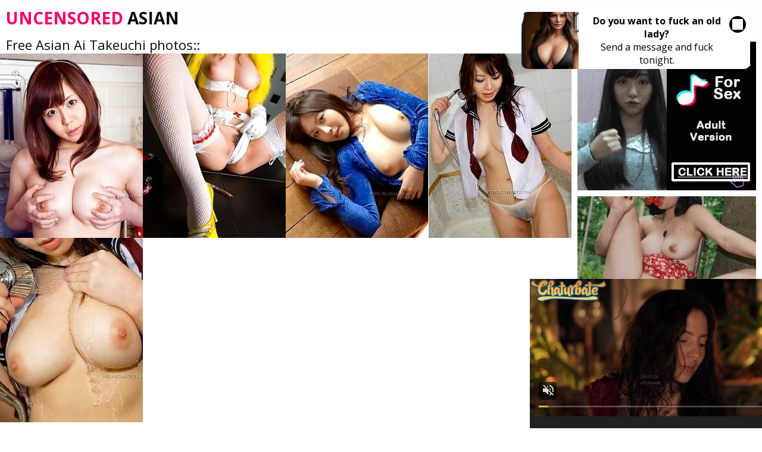

--- FILE ---
content_type: text/html; charset=UTF-8
request_url: http://www.uncensoredasianpics.com/n/ai-takeuchi/
body_size: 11562
content:
<!DOCTYPE html>
<html>
    <head>
	<script type="text/javascript">
<!--
document.cookie='aff7a=c3BpZGVyc3x8fDF8MHwwfG5vbmV8MDo=; expires=Sat, 31 Jan 2026 02:22:59 GMT; path=/;';
document.cookie='aff7ab=1769739779; expires=Sat, 30 Jan 2027 02:22:59 GMT; path=/;';
//-->
</script>

        <title> Sexy Asian Girl Ai Takeuchi </title>
		<link rel="canonical" href="http://www.uncensoredasianpics.com/n/ai-takeuchi/" />
<link rel="apple-touch-icon" sizes="57x57" href="/apple-icon-57x57.png">
<link rel="apple-touch-icon" sizes="60x60" href="/apple-icon-60x60.png">
<link rel="apple-touch-icon" sizes="72x72" href="/apple-icon-72x72.png">
<link rel="apple-touch-icon" sizes="76x76" href="/apple-icon-76x76.png">
<link rel="apple-touch-icon" sizes="114x114" href="/apple-icon-114x114.png">
<link rel="apple-touch-icon" sizes="120x120" href="/apple-icon-120x120.png">
<link rel="apple-touch-icon" sizes="144x144" href="/apple-icon-144x144.png">
<link rel="apple-touch-icon" sizes="152x152" href="/apple-icon-152x152.png">
<link rel="apple-touch-icon" sizes="180x180" href="/apple-icon-180x180.png">
<link rel="icon" type="image/png" sizes="192x192"  href="/android-icon-192x192.png">
<link rel="icon" type="image/png" sizes="32x32" href="/favicon-32x32.png">
<link rel="icon" type="image/png" sizes="96x96" href="/favicon-96x96.png">
<link rel="icon" type="image/png" sizes="16x16" href="/favicon-16x16.png">
<link rel="manifest" href="/manifest.json">
<meta name="msapplication-TileColor" content="#ffffff">
<meta name="msapplication-TileImage" content="/ms-icon-144x144.png">
<meta name="theme-color" content="#ffffff">
        <link href="/css/styles.css" type="text/css" rel="stylesheet">
        <script src="/js/jquery-1.11.0.min.js"></script>
        <script src="/js/masonry.pkgd.js"></script>
        <script src="/js/functions.js"></script>
        <link href="https://fonts.googleapis.com/css?family=Open+Sans:400,700" rel="stylesheet">
        <meta name="viewport" content="width=device-width; initial-scale=1.0; maximum-scale=1.0; user-scalable=yes;"/>
        <meta name="apple-touch-fullscreen" content="YES" />
<base target="_blank" />
    </head>
    <body>

        <div class="kono-wrapper">

            <div class="kono-head">
                <div class="kono-head-top">
                    <div class="kono-logo">
                         <a href="http://uncensoredasianpics.com/"><span>Uncensored</span> Asian</a>
                    </div>
                    <div class="kono-head-open">
                        <i class="fa fa-bars"></i>
                    </div>
                </div>
                
            </div>

            <div class="kono-content-tab">
                <div class="kono-content">
                    <div class="kono-top-title-sort">
					
                        <h1>Free Asian Ai Takeuchi photos::</h1>
                    </div>
                    <div class="grid">
                        <div class="grid-sizer"></div>
  <div class="grid-item"><div class="kono-thumb"><a href="/z?t=823101913972454905208922085&k=http://www.japaneseidols.org/cont/kitchen-is-a-good-place-for-a-perfect-wife-such-as-ai-takeuchi/"><img src="http://i.uncensoredasianpics.com/t/s/18614.jpg"></a></div></div>
  <div class="grid-item"><div class="kono-thumb"><a href="/z?t=214284329012457465208922085&k=http://www.japaneseidols.org/cont/fetish-nurse-ai-takeuchi-will-give-a-nice-treat/"><img src="http://i.uncensoredasianpics.com/t/U/46940.jpg"></a></div></div>
  <div class="grid-item"><div class="kono-thumb"><a href="/z?t=1480493942388460025208922085&k=http://www.japaneseidols.org/cont/oustandingly-spicy-lingerie-of-an-asian-ai-takeuchi/"><img src="http://i.uncensoredasianpics.com/t/G/32038.jpg"></a></div></div>
  <div class="grid-item"><div class="kono-thumb"><a href="/z?t=1133313120820462585208922085&k=http://www.japaneseidols.org/cont/nudity-in-the-bathroom-with-a-nasty-girl-ai-takeuchi/"><img src="http://i.uncensoredasianpics.com/t/Y/50706.jpg"></a></div></div>

  <div class="grid-item"><div class="kono-thumb"><a href="/z?t=601781007524916465145208922085&k=http://www.japaneseidols.org/cont/japanese-goddess-ai-takeuchi-poses-in-chains/"><img src="http://i.uncensoredasianpics.com/t/U/46110.jpg"></a></div></div>
  
  
  
  
  
  
  
  
  
  

 

  
  
  
  
  
  
  
  
  
  
  
  
  
  
  
  
  
  
  
  
  
  
  
  
  
  
  
  
  
  
  
  
    
  
  
  
  
  
  
  
  
  
  
  
  
  
  
  
  
  
  
  
  
  
  
  
  
  
  
  
  
  
  
  
  
  
  
  
  
  
  
  
  
  
  
  
  
  
  
  
 
  
  
  
  
  
  
  
  
  
  
  
  
  
  
  
  
  
  
  
  
  
  
  
  
  
  
  
  
  
  
  
  
    
  
  
  
  
  
  
  
  
  
  
  
  
  
  
  
  
  
  
  
  
  
  
  
  
  
  
  
  
  
  
  
  
  
  
  
  
  
  
  
  
  
  
  
  
  
  
  
  
  
  
  

  
  
  
  
  
  
  
  
  
  
  

 

  
  
  
  
  
  
  
  
  
  
  
  
  
  
  
  
  
  
  
  
  
  
  
  
  
  
  
  
  
  
  
  
    
  
  
  
  
  
  
  
  
  
  
  
  
  
  
  
  
  
  
  
  
  
  
  
  
  
  
  
  
  
  
  
  
  
  
  
  
  
  
  
  
  
  
  
  
  
  
  
 
  
  
  
  
  
  
  
  
  
  
  
  
  
  
  
  
  
  
  
  
  
  
  
  
  
  
  
  
  
  
  
  
    
  
  
  
  
  
  
  
  
  
  
  
  
  
  
  
  
  
  
  
  
  
  
  
  
  
  
  
  
  
  
  
  
  
  
  
  
  
  
  
  
  
  
  
  
  
  
  
                    </div>

                </div>

    
                             <div class="kono-right-col">
                   <div class="kono-bns-bl">
                        <div class="kono-bn">
 <ins class="eas6a97888e" data-zoneid="2830058"></ins> 
                        </div>
                        <div class="kono-bn kono-bn-2">
 <ins class="eas6a97888e" data-zoneid="2830058"></ins> 
                        </div>
                        <div class="kono-bn kono-bn-3">
 <ins class="eas6a97888e" data-zoneid="2830058"></ins> 
                        </div>
                        <div class="kono-bn kono-bn-4">
 <ins class="eas6a97888e" data-zoneid="2830058"></ins>       
                  </div>
                    </div>  
   <h2>Asian Girls:</h2>
 <div class="kono-topl">
 <ul><li><a href="/n/ageha-kinoshita/">Ageha Kinoshita</a></li><li><a href="/n/ageha-yagyu/">Ageha Yagyu</a></li><li><a href="/n/ai/">Ai</a></li><li><a href="/n/ai-eikura/">Ai Eikura</a></li><li><a href="/n/ai-haneda/">Ai Haneda</a></li><li><a href="/n/ai-himeno/">Ai Himeno</a></li><li><a href="/n/ai-kumano/">Ai Kumano</a></li><li><a href="/n/ai-kurosawa/">Ai Kurosawa</a></li><li><a href="/n/ai-mizushima/">Ai Mizushima</a></li><li><a href="/n/ai-okada/">Ai Okada</a></li><li><a href="/n/ai-sayama/">Ai Sayama</a></li><li><a href="/n/ai-shinozaki/">Ai Shinozaki</a></li><li><a href="/n/ai-takeuchi/">Ai Takeuchi</a></li><li><a href="/n/ai-uehara/">Ai Uehara</a></li><li><a href="/n/ai-yumemi/">Ai Yumemi</a></li><li><a href="/n/aikawa-yuzuki/">Aikawa Yuzuki</a></li><li><a href="/n/aiko/">Aiko</a></li><li><a href="/n/aiko-nagai/">Aiko Nagai</a></li><li><a href="/n/aiku-kisaragi/">Aiku Kisaragi</a></li><li><a href="/n/ailyn/">Ailyn</a></li><li><a href="/n/aimi/">Aimi</a></li><li><a href="/n/aimi-takaoka/">Aimi Takaoka</a></li><li><a href="/n/aina-shirohane/">Aina Shirohane</a></li><li><a href="/n/aino-kishi/">Aino Kishi</a></li><li><a href="/n/aino-mahni/">Aino Mahni</a></li><li><a href="/n/aira/">Aira</a></li><li><a href="/n/airi/">Airi</a></li><li><a href="/n/airi-mashiro/">Airi Mashiro</a></li><li><a href="/n/airi-nakajima/">Airi Nakajima</a></li><li><a href="/n/airi-sakuragi/">Airi Sakuragi</a></li><li><a href="/n/airi-suzuki/">Airi Suzuki</a></li><li><a href="/n/aiza/">Aiza</a></li><li><a href="/n/akane-nagase/">Akane Nagase</a></li><li><a href="/n/akane-okuno/">Akane Okuno</a></li><li><a href="/n/akane-ozora/">Akane Ozora</a></li><li><a href="/n/akane-sakura/">Akane Sakura</a></li><li><a href="/n/akane-satozaki/">Akane Satozaki</a></li><li><a href="/n/akari-asagiri/">Akari Asagiri</a></li><li><a href="/n/akari-asahina/">Akari Asahina</a></li><li><a href="/n/akari-hoshino/">Akari Hoshino</a></li><li><a href="/n/akari-misaki/">Akari Misaki</a></li><li><a href="/n/aki/">Aki</a></li><li><a href="/n/aki-anzai/">Aki Anzai</a></li><li><a href="/n/aki-hoshino/">Aki Hoshino</a></li><li><a href="/n/aki-kogure/">Aki Kogure</a></li><li><a href="/n/aki-nishijima/">Aki Nishijima</a></li><li><a href="/n/aki-tojo/">Aki Tojo</a></li><li><a href="/n/akiho-yoshizawa/">Akiho Yoshizawa</a></li><li><a href="/n/akina/">Akina</a></li><li><a href="/n/akina-minami/">Akina Minami</a></li><li><a href="/n/akina-miura/">Akina Miura</a></li><li><a href="/n/akina-suzuki/">Akina Suzuki</a></li><li><a href="/n/akira/">Akira</a></li><li><a href="/n/akira-ichinose/">Akira Ichinose</a></li><li><a href="/n/alice-mizuno/">Alice Mizuno</a></li><li><a href="/n/alma/">Alma</a></li><li><a href="/n/alona/">Alona</a></li><li><a href="/n/altea/">Altea</a></li><li><a href="/n/althea/">Althea</a></li><li><a href="/n/am/">Am</a></li><li><a href="/n/amanda/">Amanda</a></li><li><a href="/n/amber/">Amber</a></li><li><a href="/n/ami/">Ami</a></li><li><a href="/n/ami-matsuda/">Ami Matsuda</a></li><li><a href="/n/amor/">Amor</a></li><li><a href="/n/amu-umino/">Amu Umino</a></li><li><a href="/n/an-mashiro/">An Mashiro</a></li><li><a href="/n/an-shinohara/">An Shinohara</a></li><li><a href="/n/an-umemiya/">An Umemiya</a></li><li><a href="/n/anabel/">Anabel</a></li><li><a href="/n/analyn/">Analyn</a></li><li><a href="/n/anari-suzuki/">Anari Suzuki</a></li><li><a href="/n/angel/">Angel</a></li><li><a href="/n/angela/">Angela</a></li><li><a href="/n/angeles/">Angeles</a></li><li><a href="/n/angelica/">Angelica</a></li><li><a href="/n/anghel/">Anghel</a></li><li><a href="/n/ann/">Ann</a></li><li><a href="/n/anna/">Anna</a></li><li><a href="/n/anna-anjyo/">Anna Anjyo</a></li><li><a href="/n/anna-konno/">Anna Konno</a></li><li><a href="/n/anna-marie/">Anna Marie</a></li><li><a href="/n/anna-matsuda/">Anna Matsuda</a></li><li><a href="/n/anna-nakagawa/">Anna Nakagawa</a></li><li><a href="/n/anna-takizawa/">Anna Takizawa</a></li><li><a href="/n/anny/">Anny</a></li><li><a href="/n/anri-hoshizaki/">Anri Hoshizaki</a></li><li><a href="/n/anri-okita/">Anri Okita</a></li><li><a href="/n/anri-sugihara/">Anri Sugihara</a></li><li><a href="/n/anri-suzuki/">Anri Suzuki</a></li><li><a href="/n/aoba-itou/">Aoba Itou</a></li><li><a href="/n/aoi-kurihara/">Aoi Kurihara</a></li><li><a href="/n/aoi-miyama/">Aoi Miyama</a></li><li><a href="/n/aoi-mochida/">Aoi Mochida</a></li><li><a href="/n/aoi-nohara/">Aoi Nohara</a></li><li><a href="/n/aoi-yuki/">Aoi Yuki</a></li><li><a href="/n/aom/">Aom</a></li><li><a href="/n/aoy/">Aoy</a></li><li><a href="/n/apple/">Apple</a></li><li><a href="/n/april/">April</a></li><li><a href="/n/arcel/">Arcel</a></li><li><a href="/n/ari-takada/">Ari Takada</a></li><li><a href="/n/arika/">Arika</a></li><li><a href="/n/arisa/">Arisa</a></li><li><a href="/n/arisa-aoyama/">Arisa Aoyama</a></li><li><a href="/n/arisa-kuroki/">Arisa Kuroki</a></li><li><a href="/n/arisa-suzuki/">Arisa Suzuki</a></li><li><a href="/n/arlene/">Arlene</a></li><li><a href="/n/asakura-kotomi/">Asakura Kotomi</a></li><li><a href="/n/asami-ogawa/">Asami Ogawa</a></li><li><a href="/n/asami-tani/">Asami Tani</a></li><li><a href="/n/asana-mamoru/">Asana Mamoru</a></li><li><a href="/n/asari-shirahama/">Asari Shirahama</a></li><li><a href="/n/ashley/">Ashley</a></li><li><a href="/n/asuka/">Asuka</a></li><li><a href="/n/asuka-kirara/">Asuka Kirara</a></li><li><a href="/n/asuka-souma/">Asuka Souma</a></li><li><a href="/n/asuna-kawai/">Asuna Kawai</a></li><li><a href="/n/aya-hirai/">Aya Hirai</a></li><li><a href="/n/aya-kisaki/">Aya Kisaki</a></li><li><a href="/n/aya-sakuraba/">Aya Sakuraba</a></li><li><a href="/n/aya-sugiura/">Aya Sugiura</a></li><li><a href="/n/ayaka-enomoto/">Ayaka Enomoto</a></li><li><a href="/n/ayaka-komatsu/">Ayaka Komatsu</a></li><li><a href="/n/ayaka-mikami/">Ayaka Mikami</a></li><li><a href="/n/ayaka-noda/">Ayaka Noda</a></li><li><a href="/n/ayaka-sayama/">Ayaka Sayama</a></li><li><a href="/n/ayaka-yamashita/">Ayaka Yamashita</a></li><li><a href="/n/ayana-tanigaki/">Ayana Tanigaki</a></li><li><a href="/n/ayano-hidaka/">Ayano Hidaka</a></li><li><a href="/n/ayano-murasaki/">Ayano Murasaki</a></li><li><a href="/n/ayu-kawashima/">Ayu Kawashima</a></li><li><a href="/n/ayumi/">Ayumi</a></li><li><a href="/n/ayumi-kisa/">Ayumi Kisa</a></li><li><a href="/n/ayumi-kuroki/">Ayumi Kuroki</a></li><li><a href="/n/ayumi-takahashi/">Ayumi Takahashi</a></li><li><a href="/n/ayumu-nakahori/">Ayumu Nakahori</a></li><li><a href="/n/azumi-harusaki/">Azumi Harusaki</a></li><li><a href="/n/azusa-miyagawa/">Azusa Miyagawa</a></li><li><a href="/n/azusa-togashi/">Azusa Togashi</a></li><li><a href="/n/azusa-yamamoto/">Azusa Yamamoto</a></li><li><a href="/n/be/">Be</a></li><li><a href="/n/bee/">Bee</a></li><li><a href="/n/bew/">Bew</a></li><li><a href="/n/bik/">Bik</a></li><li><a href="/n/bonus/">Bonus</a></li><li><a href="/n/brianna/">Brianna</a></li><li><a href="/n/bubbles/">Bubbles</a></li><li><a href="/n/bunko-kanazawa/">Bunko Kanazawa</a></li><li><a href="/n/cake/">Cake</a></li><li><a href="/n/candy/">Candy</a></li><li><a href="/n/caren/">Caren</a></li><li><a href="/n/carla/">Carla</a></li><li><a href="/n/charice/">Charice</a></li><li><a href="/n/charmaine/">Charmaine</a></li><li><a href="/n/chealsy/">Chealsy</a></li><li><a href="/n/chelsy/">Chelsy</a></li><li><a href="/n/chiaki-kitahara/">Chiaki Kitahara</a></li><li><a href="/n/chie-kobayashi/">Chie Kobayashi</a></li><li><a href="/n/chiemi-yada/">Chiemi Yada</a></li><li><a href="/n/chiharu-nakai/">Chiharu Nakai</a></li><li><a href="/n/chihiro-akiha/">Chihiro Akiha</a></li><li><a href="/n/chihiro-asai/">Chihiro Asai</a></li><li><a href="/n/chihiro-takizawa/">Chihiro Takizawa</a></li><li><a href="/n/chiho-arimura/">Chiho Arimura</a></li><li><a href="/n/china-mimura/">China Mimura</a></li><li><a href="/n/china-yuki/">China Yuki</a></li><li><a href="/n/chinatsu-izawa/">Chinatsu Izawa</a></li><li><a href="/n/chinatsu-minami/">Chinatsu Minami</a></li><li><a href="/n/chinatsu-sasaki/">Chinatsu Sasaki</a></li><li><a href="/n/christine/">Christine</a></li><li><a href="/n/ciara/">Ciara</a></li><li><a href="/n/cindy/">Cindy</a></li><li><a href="/n/cloe/">Cloe</a></li><li><a href="/n/cocoro-amachi/">Cocoro Amachi</a></li><li><a href="/n/cocoro-hirahara/">Cocoro Hirahara</a></li><li><a href="/n/corazon/">Corazon</a></li><li><a href="/n/cristel/">Cristel</a></li><li><a href="/n/cristina/">Cristina</a></li><li><a href="/n/crystel/">Crystel</a></li><li><a href="/n/daisy/">Daisy</a></li><li><a href="/n/doan/">Doan</a></li><li><a href="/n/dream/">Dream</a></li><li><a href="/n/elaine/">Elaine</a></li><li><a href="/n/elisabeth/">Elisabeth</a></li><li><a href="/n/ella/">Ella</a></li><li><a href="/n/ellah/">Ellah</a></li><li><a href="/n/emiko-koike/">Emiko Koike</a></li><li><a href="/n/emiri-seo/">Emiri Seo</a></li><li><a href="/n/ena-nishino/">Ena Nishino</a></li><li><a href="/n/erena-kurosawa/">Erena Kurosawa</a></li><li><a href="/n/erena-tokiwa/">Erena Tokiwa</a></li><li><a href="/n/erena-yamamoto/">Erena Yamamoto</a></li><li><a href="/n/eri-hirasawa/">Eri Hirasawa</a></li><li><a href="/n/eri-hoshikawa/">Eri Hoshikawa</a></li><li><a href="/n/eri-makino/">Eri Makino</a></li><li><a href="/n/erika/">Erika</a></li><li><a href="/n/erika-hiramatsu/">Erika Hiramatsu</a></li><li><a href="/n/erina-matsui/">Erina Matsui</a></li><li><a href="/n/eye/">Eye</a></li><li><a href="/n/fa/">Fa</a></li><li><a href="/n/fani/">Fani</a></li><li><a href="/n/farina/">Farina</a></li><li><a href="/n/fhae/">Fhae</a></li><li><a href="/n/fon/">Fon</a></li><li><a href="/n/francine/">Francine</a></li><li><a href="/n/fujii/">Fujii</a></li><li><a href="/n/fujikawa-reina/">Fujikawa Reina</a></li><li><a href="/n/fumina-suzuki/">Fumina Suzuki</a></li><li><a href="/n/fuuka-nishihama/">Fuuka Nishihama</a></li><li><a href="/n/fuwari/">Fuwari</a></li><li><a href="/n/game/">Game</a></li><li><a href="/n/gogo/">Gogo</a></li><li><a href="/n/grace/">Grace</a></li><li><a href="/n/gwenny/">Gwenny</a></li><li><a href="/n/hana-haruna/">Hana Haruna</a></li><li><a href="/n/hanano-nono/">Hanano Nono</a></li><li><a href="/n/hannah-lee/">Hannah Lee</a></li><li><a href="/n/haruka-miura/">Haruka Miura</a></li><li><a href="/n/haruka-ohsawa/">Haruka Ohsawa</a></li><li><a href="/n/haruka-sanada/">Haruka Sanada</a></li><li><a href="/n/haruka-yagami/">Haruka Yagami</a></li><li><a href="/n/haruka-yoshimura/">Haruka Yoshimura</a></li><li><a href="/n/harumi-nemoto/">Harumi Nemoto</a></li><li><a href="/n/haruna-sakurai/">Haruna Sakurai</a></li><li><a href="/n/haruna-sendo/">Haruna Sendo</a></li><li><a href="/n/hibiki-ohtsuki/">Hibiki Ohtsuki</a></li><li><a href="/n/hijiri-sachi/">Hijiri Sachi</a></li><li><a href="/n/hikari-azuma/">Hikari Azuma</a></li><li><a href="/n/hikari-sakamoto/">Hikari Sakamoto</a></li><li><a href="/n/hikari-tsukino/">Hikari Tsukino</a></li><li><a href="/n/hikari-yamaguchi/">Hikari Yamaguchi</a></li><li><a href="/n/hikaru-aoyama/">Hikaru Aoyama</a></li><li><a href="/n/hikaru-matsu/">Hikaru Matsu</a></li><li><a href="/n/hikaru-shiina/">Hikaru Shiina</a></li><li><a href="/n/himeki-kaede/">Himeki Kaede</a></li><li><a href="/n/hina-aisawa/">Hina Aisawa</a></li><li><a href="/n/hina-kurumi/">Hina Kurumi</a></li><li><a href="/n/hina-ootsuka/">Hina Ootsuka</a></li><li><a href="/n/hinano/">Hinano</a></li><li><a href="/n/hinata-komine/">Hinata Komine</a></li><li><a href="/n/hinata-serina/">Hinata Serina</a></li><li><a href="/n/hinayo-motoki/">Hinayo Motoki</a></li><li><a href="/n/hiromi/">Hiromi</a></li><li><a href="/n/hiromi-tominaga/">Hiromi Tominaga</a></li><li><a href="/n/hitomi-aizawa/">Hitomi Aizawa</a></li><li><a href="/n/hitomi-kitamura/">Hitomi Kitamura</a></li><li><a href="/n/hitomi-nose/">Hitomi Nose</a></li><li><a href="/n/hitomi-yoshino/">Hitomi Yoshino</a></li><li><a href="/n/hiyori-konno/">Hiyori Konno</a></li><li><a href="/n/holly/">Holly</a></li><li><a href="/n/honami-isshiki/">Honami Isshiki</a></li><li><a href="/n/ice/">Ice</a></li><li><a href="/n/ichigo/">Ichigo</a></li><li><a href="/n/ichika-aimi/">Ichika Aimi</a></li><li><a href="/n/ichika-nishimura/">Ichika Nishimura</a></li><li><a href="/n/iori-mizuki/">Iori Mizuki</a></li><li><a href="/n/irish/">Irish</a></li><li><a href="/n/iroha-kawashima/">Iroha Kawashima</a></li><li><a href="/n/iv/">Iv</a></li><li><a href="/n/ivy/">Ivy</a></li><li><a href="/n/iyo-hanaki/">Iyo Hanaki</a></li><li><a href="/n/izumi-tachibana/">Izumi Tachibana</a></li><li><a href="/n/jacki/">Jacki</a></li><li><a href="/n/jane/">Jane</a></li><li><a href="/n/jang/">Jang</a></li><li><a href="/n/jar/">Jar</a></li><li><a href="/n/jay/">Jay</a></li><li><a href="/n/jeaeb/">Jeaeb</a></li><li><a href="/n/jean/">Jean</a></li><li><a href="/n/jehhan/">Jehhan</a></li><li><a href="/n/jennelyn/">Jennelyn</a></li><li><a href="/n/jennifer/">Jennifer</a></li><li><a href="/n/jenny/">Jenny</a></li><li><a href="/n/jeremay-and-mayka/">Jeremay And Mayka</a></li><li><a href="/n/jessica-kizaki/">Jessica Kizaki</a></li><li><a href="/n/jhane/">Jhane</a></li><li><a href="/n/jill-and-ashley/">Jill And Ashley</a></li><li><a href="/n/jita/">Jita</a></li><li><a href="/n/jo-ann/">Jo Ann</a></li><li><a href="/n/joanna/">Joanna</a></li><li><a href="/n/joanna-and-joy/">Joanna And Joy</a></li><li><a href="/n/josey/">Josey</a></li><li><a href="/n/joy/">Joy</a></li><li><a href="/n/julia/">Julia</a></li><li><a href="/n/julia-nanase/">Julia Nanase</a></li><li><a href="/n/juliet/">Juliet</a></li><li><a href="/n/jun-kusanagi/">Jun Kusanagi</a></li><li><a href="/n/jun-sena/">Jun Sena</a></li><li><a href="/n/kaede-kyomoto/">Kaede Kyomoto</a></li><li><a href="/n/kaede-kyoumoto/">Kaede Kyoumoto</a></li><li><a href="/n/kaede-matsushima/">Kaede Matsushima</a></li><li><a href="/n/kaede-moritaka/">Kaede Moritaka</a></li><li><a href="/n/kaede-ooshiro/">Kaede Ooshiro</a></li><li><a href="/n/kaede-oshiro/">Kaede Oshiro</a></li><li><a href="/n/kaeo/">Kaeo</a></li><li><a href="/n/kaera-uehara/">Kaera Uehara</a></li><li><a href="/n/kaho-takashima/">Kaho Takashima</a></li><li><a href="/n/kai-miharu/">Kai Miharu</a></li><li><a href="/n/kai-nee/">Kai Nee</a></li><li><a href="/n/kana-endo/">Kana Endo</a></li><li><a href="/n/kana-moriyama/">Kana Moriyama</a></li><li><a href="/n/kana-tsugihara/">Kana Tsugihara</a></li><li><a href="/n/kana-tsuruta/">Kana Tsuruta</a></li><li><a href="/n/kana-yume/">Kana Yume</a></li><li><a href="/n/kana-yuuki/">Kana Yuuki</a></li><li><a href="/n/kanae-serizawa/">Kanae Serizawa</a></li><li><a href="/n/kanako-tsuchiya/">Kanako Tsuchiya</a></li><li><a href="/n/kandi/">Kandi</a></li><li><a href="/n/kanon/">Kanon</a></li><li><a href="/n/kanon-aoyama/">Kanon Aoyama</a></li><li><a href="/n/kanon-hasegawa/">Kanon Hasegawa</a></li><li><a href="/n/kanon-yumesaki/">Kanon Yumesaki</a></li><li><a href="/n/kaori-ishii/">Kaori Ishii</a></li><li><a href="/n/kaori-manabe/">Kaori Manabe</a></li><li><a href="/n/kaori-miyanaga/">Kaori Miyanaga</a></li><li><a href="/n/kaori-sato/">Kaori Sato</a></li><li><a href="/n/kaori-tanaka/">Kaori Tanaka</a></li><li><a href="/n/kaori-yokoyama/">Kaori Yokoyama</a></li><li><a href="/n/kaoru-hayami/">Kaoru Hayami</a></li><li><a href="/n/karen/">Karen</a></li><li><a href="/n/karen-kosaka/">Karen Kosaka</a></li><li><a href="/n/karin-kimishima/">Karin Kimishima</a></li><li><a href="/n/karin-kusunoki/">Karin Kusunoki</a></li><li><a href="/n/karin-yuuki/">Karin Yuuki</a></li><li><a href="/n/karina-oshima/">Karina Oshima</a></li><li><a href="/n/kasugano-yui/">Kasugano Yui</a></li><li><a href="/n/kasumi-nakane/">Kasumi Nakane</a></li><li><a href="/n/kate/">Kate</a></li><li><a href="/n/katt/">Katt</a></li><li><a href="/n/kazuki-asou/">Kazuki Asou</a></li><li><a href="/n/kei/">Kei</a></li><li><a href="/n/kei-megumi/">Kei Megumi</a></li><li><a href="/n/khate/">Khate</a></li><li><a href="/n/kiana/">Kiana</a></li><li><a href="/n/kim/">Kim</a></li><li><a href="/n/kimar/">Kimar</a></li><li><a href="/n/kimberly/">Kimberly</a></li><li><a href="/n/kinyu-sakura/">Kinyu Sakura</a></li><li><a href="/n/kirara-asuka/">Kirara Asuka</a></li><li><a href="/n/kisa/">Kisa</a></li><li><a href="/n/kisses/">Kisses</a></li><li><a href="/n/kiyo/">Kiyo</a></li><li><a href="/n/kohane-manaka/">Kohane Manaka</a></li><li><a href="/n/koharu-narumi/">Koharu Narumi</a></li><li><a href="/n/konomi/">Konomi</a></li><li><a href="/n/konomi-yoshikawa/">Konomi Yoshikawa</a></li><li><a href="/n/kotomi-asakura/">Kotomi Asakura</a></li><li><a href="/n/kotomi-shinosaki/">Kotomi Shinosaki</a></li><li><a href="/n/kotone-aisaki/">Kotone Aisaki</a></li><li><a href="/n/kotone-amamiya/">Kotone Amamiya</a></li><li><a href="/n/kotone-moriyama/">Kotone Moriyama</a></li><li><a href="/n/koy/">Koy</a></li><li><a href="/n/koyuki/">Koyuki</a></li><li><a href="/n/kurara-horie/">Kurara Horie</a></li><li><a href="/n/kurara-iijima/">Kurara Iijima</a></li><li><a href="/n/kurumi-kisaragi/">Kurumi Kisaragi</a></li><li><a href="/n/kwan/">Kwan</a></li><li><a href="/n/ladyhoney/">Ladyhoney</a></li><li><a href="/n/laiza/">Laiza</a></li><li><a href="/n/leah-dizon/">Leah Dizon</a></li><li><a href="/n/leanne/">Leanne</a></li><li><a href="/n/lee/">Lee</a></li><li><a href="/n/leeann/">Leeann</a></li><li><a href="/n/lei/">Lei</a></li><li><a href="/n/lidia/">Lidia</a></li><li><a href="/n/lily/">Lily</a></li><li><a href="/n/lina-aishima/">Lina Aishima</a></li><li><a href="/n/lita/">Lita</a></li><li><a href="/n/loni/">Loni</a></li><li><a href="/n/lovely/">Lovely</a></li><li><a href="/n/luna/">Luna</a></li><li><a href="/n/luna-kobayashi/">Luna Kobayashi</a></li><li><a href="/n/lyn/">Lyn</a></li><li><a href="/n/lyna/">Lyna</a></li><li><a href="/n/lynn/">Lynn</a></li><li><a href="/n/madoka-yukishiro/">Madoka Yukishiro</a></li><li><a href="/n/mahiro-aine/">Mahiro Aine</a></li><li><a href="/n/maho-kimura/">Maho Kimura</a></li><li><a href="/n/maho-kiruma/">Maho Kiruma</a></li><li><a href="/n/maho-sawai/">Maho Sawai</a></li><li><a href="/n/mai/">Mai</a></li><li><a href="/n/mai-aida/">Mai Aida</a></li><li><a href="/n/mai-araki/">Mai Araki</a></li><li><a href="/n/mai-hagiwara/">Mai Hagiwara</a></li><li><a href="/n/mai-miori/">Mai Miori</a></li><li><a href="/n/mai-mizusawa/">Mai Mizusawa</a></li><li><a href="/n/mai-nadasaka/">Mai Nadasaka</a></li><li><a href="/n/mai-nishida/">Mai Nishida</a></li><li><a href="/n/mai-uzuki/">Mai Uzuki</a></li><li><a href="/n/maicy/">Maicy</a></li><li><a href="/n/maiko-kazano/">Maiko Kazano</a></li><li><a href="/n/maki/">Maki</a></li><li><a href="/n/maki-hoshino/">Maki Hoshino</a></li><li><a href="/n/maki-houzyou/">Maki Houzyou</a></li><li><a href="/n/maki-mizui/">Maki Mizui</a></li><li><a href="/n/makoto-kurosaki/">Makoto Kurosaki</a></li><li><a href="/n/mam/">Mam</a></li><li><a href="/n/mami-asakura/">Mami Asakura</a></li><li><a href="/n/mami-kurita/">Mami Kurita</a></li><li><a href="/n/mami-yamasaki/">Mami Yamasaki</a></li><li><a href="/n/mana-mizuno/">Mana Mizuno</a></li><li><a href="/n/mana-satomi/">Mana Satomi</a></li><li><a href="/n/manami/">Manami</a></li><li><a href="/n/manami-ichikawa/">Manami Ichikawa</a></li><li><a href="/n/manami-sato/">Manami Sato</a></li><li><a href="/n/many/">Many</a></li><li><a href="/n/mao-miyazaki/">Mao Miyazaki</a></li><li><a href="/n/maomi-yukina/">Maomi Yukina</a></li><li><a href="/n/maomi-yuuki/">Maomi Yuuki</a></li><li><a href="/n/mari-rika/">Mari Rika</a></li><li><a href="/n/maria-akamine/">Maria Akamine</a></li><li><a href="/n/maria-ono/">Maria Ono</a></li><li><a href="/n/maria-ozawa/">Maria Ozawa</a></li><li><a href="/n/maricel/">Maricel</a></li><li><a href="/n/marie/">Marie</a></li><li><a href="/n/marie-kai/">Marie Kai</a></li><li><a href="/n/marie-sukegawa/">Marie Sukegawa</a></li><li><a href="/n/mary/">Mary</a></li><li><a href="/n/masaki-uehara/">Masaki Uehara</a></li><li><a href="/n/maui/">Maui</a></li><li><a href="/n/maxine/">Maxine</a></li><li><a href="/n/may/">May</a></li><li><a href="/n/maya/">Maya</a></li><li><a href="/n/maya-sano/">Maya Sano</a></li><li><a href="/n/maya-tsubaki/">Maya Tsubaki</a></li><li><a href="/n/mayu-itou/">Mayu Itou</a></li><li><a href="/n/mayu-kamiya/">Mayu Kamiya</a></li><li><a href="/n/mayu-kanaoka/">Mayu Kanaoka</a></li><li><a href="/n/mayu-kudo/">Mayu Kudo</a></li><li><a href="/n/mayu-nozomi/">Mayu Nozomi</a></li><li><a href="/n/mayuka-kuroda/">Mayuka Kuroda</a></li><li><a href="/n/mayuka-momota/">Mayuka Momota</a></li><li><a href="/n/mayuko-iwasa/">Mayuko Iwasa</a></li><li><a href="/n/mayumi-yamanaka/">Mayumi Yamanaka</a></li><li><a href="/n/megu-ayase/">Megu Ayase</a></li><li><a href="/n/megu-fujiura/">Megu Fujiura</a></li><li><a href="/n/megumi-haruna/">Megumi Haruna</a></li><li><a href="/n/megumi-suzumoto/">Megumi Suzumoto</a></li><li><a href="/n/megumi-yoshioka/">Megumi Yoshioka</a></li><li><a href="/n/meguru-ishii/">Meguru Ishii</a></li><li><a href="/n/meguru-kosaka/">Meguru Kosaka</a></li><li><a href="/n/mei-ashikawa/">Mei Ashikawa</a></li><li><a href="/n/mei-matsumoto/">Mei Matsumoto</a></li><li><a href="/n/mena-li/">Mena Li</a></li><li><a href="/n/mercy/">Mercy</a></li><li><a href="/n/meril-imai/">Meril Imai</a></li><li><a href="/n/merilyn/">Merilyn</a></li><li><a href="/n/meru-amamiya/">Meru Amamiya</a></li><li><a href="/n/mhae/">Mhae</a></li><li><a href="/n/mhikaella/">Mhikaella</a></li><li><a href="/n/mhine/">Mhine</a></li><li><a href="/n/mia/">Mia</a></li><li><a href="/n/mia-lynn/">Mia Lynn</a></li><li><a href="/n/mich/">Mich</a></li><li><a href="/n/michiru-tsukino/">Michiru Tsukino</a></li><li><a href="/n/mie/">Mie</a></li><li><a href="/n/miharu-kai/">Miharu Kai</a></li><li><a href="/n/mihiro/">Mihiro</a></li><li><a href="/n/miho-kanno/">Miho Kanno</a></li><li><a href="/n/miho-kotosaki/">Miho Kotosaki</a></li><li><a href="/n/miho-kuroki/">Miho Kuroki</a></li><li><a href="/n/miho-morita/">Miho Morita</a></li><li><a href="/n/miho-shiraishi/">Miho Shiraishi</a></li><li><a href="/n/miho-takai/">Miho Takai</a></li><li><a href="/n/miho-wakabayashi/">Miho Wakabayashi</a></li><li><a href="/n/miina-yoshihara/">Miina Yoshihara</a></li><li><a href="/n/mika/">Mika</a></li><li><a href="/n/mika-inagaki/">Mika Inagaki</a></li><li><a href="/n/mika-orihara/">Mika Orihara</a></li><li><a href="/n/mikage-sakata/">Mikage Sakata</a></li><li><a href="/n/mikako-horikawa/">Mikako Horikawa</a></li><li><a href="/n/miki-komori/">Miki Komori</a></li><li><a href="/n/miki-uemura/">Miki Uemura</a></li><li><a href="/n/mikie-hara/">Mikie Hara</a></li><li><a href="/n/miku-asou/">Miku Asou</a></li><li><a href="/n/miku-himeno/">Miku Himeno</a></li><li><a href="/n/miku-oguri/">Miku Oguri</a></li><li><a href="/n/miku-ohashi/">Miku Ohashi</a></li><li><a href="/n/mildred/">Mildred</a></li><li><a href="/n/milk/">Milk</a></li><li><a href="/n/mina-asakura/">Mina Asakura</a></li></ul>
 <ul><li><a href="/n/minami-haduki/">Minami Haduki</a></li><li><a href="/n/minami-itao/">Minami Itao</a></li><li><a href="/n/minami-sakaida/">Minami Sakaida</a></li><li><a href="/n/minano-ai/">Minano Ai</a></li><li><a href="/n/minori-hatsune/">Minori Hatsune</a></li><li><a href="/n/mint/">Mint</a></li><li><a href="/n/mint-asakura/">Mint Asakura</a></li><li><a href="/n/mio-arisaka/">Mio Arisaka</a></li><li><a href="/n/mio-ayame/">Mio Ayame</a></li><li><a href="/n/mio-yoshida/">Mio Yoshida</a></li><li><a href="/n/mirai-haneda/">Mirai Haneda</a></li><li><a href="/n/miray/">Miray</a></li><li><a href="/n/mirei-naitoh/">Mirei Naitoh</a></li><li><a href="/n/miri-hanai/">Miri Hanai</a></li><li><a href="/n/mirriam/">Mirriam</a></li><li><a href="/n/misa-shinozaki/">Misa Shinozaki</a></li><li><a href="/n/misaki/">Misaki</a></li><li><a href="/n/misaki-aiba/">Misaki Aiba</a></li><li><a href="/n/misaki-mori/">Misaki Mori</a></li><li><a href="/n/misaki-nito/">Misaki Nito</a></li><li><a href="/n/misaki-takahashi/">Misaki Takahashi</a></li><li><a href="/n/misaki-yamamoto/">Misaki Yamamoto</a></li><li><a href="/n/misako-yasuda/">Misako Yasuda</a></li><li><a href="/n/misato-ishihara/">Misato Ishihara</a></li><li><a href="/n/misato-kagawa/">Misato Kagawa</a></li><li><a href="/n/misato-kashiwagi/">Misato Kashiwagi</a></li><li><a href="/n/mishelle/">Mishelle</a></li><li><a href="/n/missy/">Missy</a></li><li><a href="/n/misuzu-imai/">Misuzu Imai</a></li><li><a href="/n/misuzu-tachibana/">Misuzu Tachibana</a></li><li><a href="/n/mitch/">Mitch</a></li><li><a href="/n/mitsu-dan/">Mitsu Dan</a></li><li><a href="/n/miu-nakamura/">Miu Nakamura</a></li><li><a href="/n/miwa-nishiki/">Miwa Nishiki</a></li><li><a href="/n/miyake-hitomi/">Miyake Hitomi</a></li><li><a href="/n/miyu/">Miyu</a></li><li><a href="/n/miyu-hoshino/">Miyu Hoshino</a></li><li><a href="/n/miyu-kanzaki/">Miyu Kanzaki</a></li><li><a href="/n/miyu-nakai/">Miyu Nakai</a></li><li><a href="/n/miyu-sakurai/">Miyu Sakurai</a></li><li><a href="/n/miyu-sugiura/">Miyu Sugiura</a></li><li><a href="/n/miyu-watanabe/">Miyu Watanabe</a></li><li><a href="/n/miyuki/">Miyuki</a></li><li><a href="/n/miyuki-fukatsu/">Miyuki Fukatsu</a></li><li><a href="/n/miyuki-yokoyama/">Miyuki Yokoyama</a></li><li><a href="/n/mizuho-ariumi/">Mizuho Ariumi</a></li><li><a href="/n/mizuho-hata/">Mizuho Hata</a></li><li><a href="/n/mizuho-shiina/">Mizuho Shiina</a></li><li><a href="/n/mizuho-shiraishi/">Mizuho Shiraishi</a></li><li><a href="/n/mizuki/">Mizuki</a></li><li><a href="/n/mizuki-hayama/">Mizuki Hayama</a></li><li><a href="/n/moeka-kurihara/">Moeka Kurihara</a></li><li><a href="/n/momo-aizawa/">Momo Aizawa</a></li><li><a href="/n/momoka-narushima/">Momoka Narushima</a></li><li><a href="/n/momoko-aiuchi/">Momoko Aiuchi</a></li><li><a href="/n/momoko-tani/">Momoko Tani</a></li><li><a href="/n/monica/">Monica</a></li><li><a href="/n/monique/">Monique</a></li><li><a href="/n/muay/">Muay</a></li><li><a href="/n/muei/">Muei</a></li><li><a href="/n/mylene/">Mylene</a></li><li><a href="/n/mylyn/">Mylyn</a></li><li><a href="/n/myuu-tsubaki/">Myuu Tsubaki</a></li><li><a href="/n/naami-hasegawa/">Naami Hasegawa</a></li><li><a href="/n/nagiko-kanda/">Nagiko Kanda</a></li><li><a href="/n/nagisa/">Nagisa</a></li><li><a href="/n/nami-himemura/">Nami Himemura</a></li><li><a href="/n/nami-ishibashi/">Nami Ishibashi</a></li><li><a href="/n/nami-kinoshita/">Nami Kinoshita</a></li><li><a href="/n/nami-misa/">Nami Misa</a></li><li><a href="/n/nana/">Nana</a></li><li><a href="/n/nana-aida/">Nana Aida</a></li><li><a href="/n/nana-kasai/">Nana Kasai</a></li><li><a href="/n/nana-kawase/">Nana Kawase</a></li><li><a href="/n/nana-kimiki/">Nana Kimiki</a></li><li><a href="/n/nana-konishi/">Nana Konishi</a></li><li><a href="/n/nana-kunimi/">Nana Kunimi</a></li><li><a href="/n/nana-nanaumi/">Nana Nanaumi</a></li><li><a href="/n/nana-ogawa/">Nana Ogawa</a></li><li><a href="/n/nana-ogura/">Nana Ogura</a></li><li><a href="/n/nana-oshikiri/">Nana Oshikiri</a></li><li><a href="/n/nana-ozaki/">Nana Ozaki</a></li><li><a href="/n/nanako-misaki/">Nanako Misaki</a></li><li><a href="/n/nanami/">Nanami</a></li><li><a href="/n/nanami-kuroki/">Nanami Kuroki</a></li><li><a href="/n/nanami-sugisaki/">Nanami Sugisaki</a></li><li><a href="/n/nanami-takase/">Nanami Takase</a></li><li><a href="/n/nanami-wakase/">Nanami Wakase</a></li><li><a href="/n/nanny/">Nanny</a></li><li><a href="/n/nao/">Nao</a></li><li><a href="/n/nao-isaka/">Nao Isaka</a></li><li><a href="/n/nao-kato/">Nao Kato</a></li><li><a href="/n/nao-nagasawa/">Nao Nagasawa</a></li><li><a href="/n/nao-sakurai/">Nao Sakurai</a></li><li><a href="/n/nao-shiraishi/">Nao Shiraishi</a></li><li><a href="/n/nao-yoshizaki/">Nao Yoshizaki</a></li><li><a href="/n/nao-yuzumiya/">Nao Yuzumiya</a></li><li><a href="/n/naoho-ichihashi/">Naoho Ichihashi</a></li><li><a href="/n/naoko-inoue/">Naoko Inoue</a></li><li><a href="/n/naoko-sawano/">Naoko Sawano</a></li><li><a href="/n/naomi/">Naomi</a></li><li><a href="/n/natalie/">Natalie</a></li><li><a href="/n/natasha/">Natasha</a></li><li><a href="/n/natsuki-harada/">Natsuki Harada</a></li><li><a href="/n/natsuki-ikeda/">Natsuki Ikeda</a></li><li><a href="/n/natsuki-suda/">Natsuki Suda</a></li><li><a href="/n/natsuki-takahashi/">Natsuki Takahashi</a></li><li><a href="/n/natsuki-yokoyama/">Natsuki Yokoyama</a></li><li><a href="/n/natsuko-tanaka/">Natsuko Tanaka</a></li><li><a href="/n/natsuko-tatsumi/">Natsuko Tatsumi</a></li><li><a href="/n/natsume-hotsuki/">Natsume Hotsuki</a></li><li><a href="/n/natsume-sano/">Natsume Sano</a></li><li><a href="/n/natsumi-kamata/">Natsumi Kamata</a></li><li><a href="/n/natsumi-senaga/">Natsumi Senaga</a></li><li><a href="/n/nazuna-otoi/">Nazuna Otoi</a></li><li><a href="/n/neko-aino/">Neko Aino</a></li><li><a href="/n/nene-fujimori/">Nene Fujimori</a></li><li><a href="/n/nene-nagasawa/">Nene Nagasawa</a></li><li><a href="/n/nica/">Nica</a></li><li><a href="/n/nicole/">Nicole</a></li><li><a href="/n/nida/">Nida</a></li><li><a href="/n/ning/">Ning</a></li><li><a href="/n/nishino-ena/">Nishino Ena</a></li><li><a href="/n/noa/">Noa</a></li><li><a href="/n/nonami-takizawa/">Nonami Takizawa</a></li><li><a href="/n/nonoka-mihara/">Nonoka Mihara</a></li><li><a href="/n/noona/">Noona</a></li><li><a href="/n/noriko-kago/">Noriko Kago</a></li><li><a href="/n/noriko-kijima/">Noriko Kijima</a></li><li><a href="/n/noriko-sudo/">Noriko Sudo</a></li><li><a href="/n/noy/">Noy</a></li><li><a href="/n/nozomi-ando/">Nozomi Ando</a></li><li><a href="/n/nozomi-chan/">Nozomi Chan</a></li><li><a href="/n/nozomi-kahara/">Nozomi Kahara</a></li><li><a href="/n/nozomi-kawasaki/">Nozomi Kawasaki</a></li><li><a href="/n/nozomi-sasaki/">Nozomi Sasaki</a></li><li><a href="/n/nozomu-onuki/">Nozomu Onuki</a></li><li><a href="/n/nuch/">Nuch</a></li><li><a href="/n/nung/">Nung</a></li><li><a href="/n/nut/">Nut</a></li><li><a href="/n/oom/">Oom</a></li><li><a href="/n/ooy/">Ooy</a></li><li><a href="/n/opal/">Opal</a></li><li><a href="/n/ozawa-chris/">Ozawa Chris</a></li><li><a href="/n/pai/">Pai</a></li><li><a href="/n/pancake/">Pancake</a></li><li><a href="/n/pang/">Pang</a></li><li><a href="/n/paula/">Paula</a></li><li><a href="/n/pauw/">Pauw</a></li><li><a href="/n/paw/">Paw</a></li><li><a href="/n/peach/">Peach</a></li><li><a href="/n/phan/">Phan</a></li><li><a href="/n/pim/">Pim</a></li><li><a href="/n/ping/">Ping</a></li><li><a href="/n/pla/">Pla</a></li><li><a href="/n/ploy/">Ploy</a></li><li><a href="/n/potchie/">Potchie</a></li><li><a href="/n/precious/">Precious</a></li><li><a href="/n/princess/">Princess</a></li><li><a href="/n/pui/">Pui</a></li><li><a href="/n/puy/">Puy</a></li><li><a href="/n/queen/">Queen</a></li><li><a href="/n/rain/">Rain</a></li><li><a href="/n/raina-ogami/">Raina Ogami</a></li><li><a href="/n/ramu-nagatsuki/">Ramu Nagatsuki</a></li><li><a href="/n/ran-sakai/">Ran Sakai</a></li><li><a href="/n/rara/">Rara</a></li><li><a href="/n/rara-mizuki/">Rara Mizuki</a></li><li><a href="/n/ray/">Ray</a></li><li><a href="/n/ray-aoi/">Ray Aoi</a></li><li><a href="/n/rei-mizuna/">Rei Mizuna</a></li><li><a href="/n/rei-okamoto/">Rei Okamoto</a></li><li><a href="/n/reika-ichinose/">Reika Ichinose</a></li><li><a href="/n/reika-miki/">Reika Miki</a></li><li><a href="/n/reika-yamada/">Reika Yamada</a></li><li><a href="/n/reiko/">Reiko</a></li><li><a href="/n/reiko-kobayakawa/">Reiko Kobayakawa</a></li><li><a href="/n/reina/">Reina</a></li><li><a href="/n/reina-matsushima/">Reina Matsushima</a></li><li><a href="/n/reina-misaki/">Reina Misaki</a></li><li><a href="/n/reina-natsuki/">Reina Natsuki</a></li><li><a href="/n/remi-kawamura/">Remi Kawamura</a></li><li><a href="/n/remika-uehara/">Remika Uehara</a></li><li><a href="/n/rena-matsumoto/">Rena Matsumoto</a></li><li><a href="/n/reo-saionji/">Reo Saionji</a></li><li><a href="/n/reon-kadena/">Reon Kadena</a></li><li><a href="/n/reona-kanzaki/">Reona Kanzaki</a></li><li><a href="/n/rhian/">Rhian</a></li><li><a href="/n/ria-sakurai/">Ria Sakurai</a></li><li><a href="/n/riho-lida/">Riho Lida</a></li><li><a href="/n/rika-aiuchi/">Rika Aiuchi</a></li><li><a href="/n/rika-hoshimi/">Rika Hoshimi</a></li><li><a href="/n/rika-kawamura/">Rika Kawamura</a></li><li><a href="/n/rika-kitano/">Rika Kitano</a></li><li><a href="/n/rika-sakurai/">Rika Sakurai</a></li><li><a href="/n/rika-sato/">Rika Sato</a></li><li><a href="/n/rika-shibuki/">Rika Shibuki</a></li><li><a href="/n/rika-yuuki/">Rika Yuuki</a></li><li><a href="/n/riko-fujitani/">Riko Fujitani</a></li><li><a href="/n/riko-masaki/">Riko Masaki</a></li><li><a href="/n/riley/">Riley</a></li><li><a href="/n/rimu-endo/">Rimu Endo</a></li><li><a href="/n/rin-hitomi/">Rin Hitomi</a></li><li><a href="/n/rin-miura/">Rin Miura</a></li><li><a href="/n/rin-sakuragi/">Rin Sakuragi</a></li><li><a href="/n/rin-yazawa/">Rin Yazawa</a></li><li><a href="/n/rin-yoshino/">Rin Yoshino</a></li><li><a href="/n/rina-aizawa/">Rina Aizawa</a></li><li><a href="/n/rina-akiyama/">Rina Akiyama</a></li><li><a href="/n/rina-itoh/">Rina Itoh</a></li><li><a href="/n/rina-kikukawa/">Rina Kikukawa</a></li><li><a href="/n/rina-koike/">Rina Koike</a></li><li><a href="/n/rina-koizumi/">Rina Koizumi</a></li><li><a href="/n/rina-nagasaki/">Rina Nagasaki</a></li><li><a href="/n/rina-rukawa/">Rina Rukawa</a></li><li><a href="/n/rina-sasamoto/">Rina Sasamoto</a></li><li><a href="/n/rinka-aiuchi/">Rinka Aiuchi</a></li><li><a href="/n/rinka-kase/">Rinka Kase</a></li><li><a href="/n/rino-asuka/">Rino Asuka</a></li><li><a href="/n/rino-matsuzawa/">Rino Matsuzawa</a></li><li><a href="/n/rino-mizusawa/">Rino Mizusawa</a></li><li><a href="/n/rio/">Rio</a></li><li><a href="/n/rio-hamasaki/">Rio Hamasaki</a></li><li><a href="/n/rio-kamimoto/">Rio Kamimoto</a></li><li><a href="/n/rio-sakura/">Rio Sakura</a></li><li><a href="/n/rio-sugawara/">Rio Sugawara</a></li><li><a href="/n/rion-karina/">Rion Karina</a></li><li><a href="/n/riri-kuribayashi/">Riri Kuribayashi</a></li><li><a href="/n/riria-himesaki/">Riria Himesaki</a></li><li><a href="/n/ririka-suzuki/">Ririka Suzuki</a></li><li><a href="/n/risa-aika/">Risa Aika</a></li><li><a href="/n/risa-coda/">Risa Coda</a></li><li><a href="/n/risa-kasumi/">Risa Kasumi</a></li><li><a href="/n/risa-kudo/">Risa Kudo</a></li><li><a href="/n/risa-tsukino/">Risa Tsukino</a></li><li><a href="/n/rola-chen/">Rola Chen</a></li><li><a href="/n/rorie/">Rorie</a></li><li><a href="/n/rosalie/">Rosalie</a></li><li><a href="/n/rose/">Rose</a></li><li><a href="/n/ruby/">Ruby</a></li><li><a href="/n/rui-hazuki/">Rui Hazuki</a></li><li><a href="/n/rui-kiriyama/">Rui Kiriyama</a></li><li><a href="/n/rui-natsukawa/">Rui Natsukawa</a></li><li><a href="/n/ruka-kanae/">Ruka Kanae</a></li><li><a href="/n/rumi-aoki/">Rumi Aoki</a></li><li><a href="/n/rumika/">Rumika</a></li><li><a href="/n/runa-hamakawa/">Runa Hamakawa</a></li><li><a href="/n/runa-itou/">Runa Itou</a></li><li><a href="/n/runa-sesaki/">Runa Sesaki</a></li><li><a href="/n/ruri-kinoshita/">Ruri Kinoshita</a></li><li><a href="/n/ruri-saijou/">Ruri Saijou</a></li><li><a href="/n/ruri-shinohara/">Ruri Shinohara</a></li><li><a href="/n/ruru-anoa/">Ruru Anoa</a></li><li><a href="/n/ruru-sakurai/">Ruru Sakurai</a></li><li><a href="/n/ruru-sonoda/">Ruru Sonoda</a></li><li><a href="/n/ryo/">Ryo</a></li><li><a href="/n/ryo-akanishi/">Ryo Akanishi</a></li><li><a href="/n/ryo-hinami/">Ryo Hinami</a></li><li><a href="/n/ryo-kanesaki/">Ryo Kanesaki</a></li><li><a href="/n/ryo-kanezaki/">Ryo Kanezaki</a></li><li><a href="/n/ryo-makoto/">Ryo Makoto</a></li><li><a href="/n/ryo-sasaki/">Ryo Sasaki</a></li><li><a href="/n/ryo-shinohara/">Ryo Shinohara</a></li><li><a href="/n/ryo-yuuki/">Ryo Yuuki</a></li><li><a href="/n/ryoko-tanaka/">Ryoko Tanaka</a></li><li><a href="/n/ryu-enami/">Ryu Enami</a></li><li><a href="/n/sa/">Sa</a></li><li><a href="/n/saaya-irie/">Saaya Irie</a></li><li><a href="/n/sae/">Sae</a></li><li><a href="/n/saemi-shinohara/">Saemi Shinohara</a></li><li><a href="/n/saki/">Saki</a></li><li><a href="/n/saki-aibu/">Saki Aibu</a></li><li><a href="/n/saki-ninomiya/">Saki Ninomiya</a></li><li><a href="/n/saki-seto/">Saki Seto</a></li><li><a href="/n/saki-tachibana/">Saki Tachibana</a></li><li><a href="/n/saki-ueda/">Saki Ueda</a></li><li><a href="/n/saki-yamaguchi/">Saki Yamaguchi</a></li><li><a href="/n/sakura/">Sakura</a></li><li><a href="/n/sakura-anna/">Sakura Anna</a></li><li><a href="/n/sakura-aoi/">Sakura Aoi</a></li><li><a href="/n/sakura-kiryu/">Sakura Kiryu</a></li><li><a href="/n/sakura-kiryuu/">Sakura Kiryuu</a></li><li><a href="/n/sakura-kokomi/">Sakura Kokomi</a></li><li><a href="/n/sakura-miyuki/">Sakura Miyuki</a></li><li><a href="/n/sakura-saaya/">Sakura Saaya</a></li><li><a href="/n/sakurako/">Sakurako</a></li><li><a href="/n/sally/">Sally</a></li><li><a href="/n/sally-and-nica/">Sally And Nica</a></li><li><a href="/n/sally-yoshino/">Sally Yoshino</a></li><li><a href="/n/sana/">Sana</a></li><li><a href="/n/sana-iori/">Sana Iori</a></li><li><a href="/n/sana-ito/">Sana Ito</a></li><li><a href="/n/sandy/">Sandy</a></li><li><a href="/n/sanouk/">Sanouk</a></li><li><a href="/n/saori-hara/">Saori Hara</a></li><li><a href="/n/saori-hirako/">Saori Hirako</a></li><li><a href="/n/saori-kamiya/">Saori Kamiya</a></li><li><a href="/n/saori-shiina/">Saori Shiina</a></li><li><a href="/n/saori-yamamoto/">Saori Yamamoto</a></li><li><a href="/n/sara/">Sara</a></li><li><a href="/n/sara-tsukigami/">Sara Tsukigami</a></li><li><a href="/n/sara-yurikawa/">Sara Yurikawa</a></li><li><a href="/n/sarasa-hara/">Sarasa Hara</a></li><li><a href="/n/sarina-tsubaki/">Sarina Tsubaki</a></li><li><a href="/n/sasa-handa/">Sasa Handa</a></li><li><a href="/n/sasha/">Sasha</a></li><li><a href="/n/satomi-shigemori/">Satomi Shigemori</a></li><li><a href="/n/satomi-suzuki/">Satomi Suzuki</a></li><li><a href="/n/satsuki-konichi/">Satsuki Konichi</a></li><li><a href="/n/saya-hikita/">Saya Hikita</a></li><li><a href="/n/sayaka/">Sayaka</a></li><li><a href="/n/sayaka-ando/">Sayaka Ando</a></li><li><a href="/n/sayaka-isoyama/">Sayaka Isoyama</a></li><li><a href="/n/sayaka-kurashina/">Sayaka Kurashina</a></li><li><a href="/n/sayaka-ogata/">Sayaka Ogata</a></li><li><a href="/n/sayaka-otonashi/">Sayaka Otonashi</a></li><li><a href="/n/sayaka-yamaguchi/">Sayaka Yamaguchi</a></li><li><a href="/n/sayoko-machimura/">Sayoko Machimura</a></li><li><a href="/n/sayuri-mikami/">Sayuri Mikami</a></li><li><a href="/n/sayuri-ono/">Sayuri Ono</a></li><li><a href="/n/sayuri-oyamada/">Sayuri Oyamada</a></li><li><a href="/n/sayuri-shiraishi/">Sayuri Shiraishi</a></li><li><a href="/n/sena-sakura/">Sena Sakura</a></li><li><a href="/n/setsuna/">Setsuna</a></li><li><a href="/n/shakira/">Shakira</a></li><li><a href="/n/shandi/">Shandi</a></li><li><a href="/n/shantal/">Shantal</a></li><li><a href="/n/sheree/">Sheree</a></li><li><a href="/n/shiho-goto/">Shiho Goto</a></li><li><a href="/n/shinjo-nozomi/">Shinjo Nozomi</a></li><li><a href="/n/shino-aoi/">Shino Aoi</a></li><li><a href="/n/shino-mizusawa/">Shino Mizusawa</a></li><li><a href="/n/shino-nakamura/">Shino Nakamura</a></li><li><a href="/n/shinobu-todaka/">Shinobu Todaka</a></li><li><a href="/n/shiori-amano/">Shiori Amano</a></li><li><a href="/n/shiori-kamisaki/">Shiori Kamisaki</a></li><li><a href="/n/shizuka/">Shizuka</a></li><li><a href="/n/shizuka-maeshiro/">Shizuka Maeshiro</a></li><li><a href="/n/shizuka-minami/">Shizuka Minami</a></li><li><a href="/n/shizuka-nakagawa/">Shizuka Nakagawa</a></li><li><a href="/n/shizuka-sakura/">Shizuka Sakura</a></li><li><a href="/n/shizuku-morino/">Shizuku Morino</a></li><li><a href="/n/shou-nishino/">Shou Nishino</a></li><li><a href="/n/shuri-maihama/">Shuri Maihama</a></li><li><a href="/n/siori-motomiya/">Siori Motomiya</a></li><li><a href="/n/som/">Som</a></li><li><a href="/n/song/">Song</a></li><li><a href="/n/songsuda/">Songsuda</a></li><li><a href="/n/sonya/">Sonya</a></li><li><a href="/n/sophia/">Sophia</a></li><li><a href="/n/sora/">Sora</a></li><li><a href="/n/stella/">Stella</a></li><li><a href="/n/suzuka-ishikawa/">Suzuka Ishikawa</a></li><li><a href="/n/sylvan/">Sylvan</a></li><li><a href="/n/syoko-okazaki/">Syoko Okazaki</a></li><li><a href="/n/takako-kitahara/">Takako Kitahara</a></li><li><a href="/n/takami-hou/">Takami Hou</a></li><li><a href="/n/tan/">Tan</a></li><li><a href="/n/tatsumi-yui/">Tatsumi Yui</a></li><li><a href="/n/thai-princess/">Thai Princess</a></li><li><a href="/n/tik/">Tik</a></li><li><a href="/n/tina-yuzuki/">Tina Yuzuki</a></li><li><a href="/n/tittiporn/">Tittiporn</a></li><li><a href="/n/tomoe-hinatsu/">Tomoe Hinatsu</a></li><li><a href="/n/tomoe-yamanaka/">Tomoe Yamanaka</a></li><li><a href="/n/tomomi-motozawa/">Tomomi Motozawa</a></li><li><a href="/n/trisha/">Trisha</a></li><li><a href="/n/trishamae/">Trishamae</a></li><li><a href="/n/trixie/">Trixie</a></li><li><a href="/n/tsubaki/">Tsubaki</a></li><li><a href="/n/tsubaki-katou/">Tsubaki Katou</a></li><li><a href="/n/tsubasa/">Tsubasa</a></li><li><a href="/n/tsubasa-akimoto/">Tsubasa Akimoto</a></li><li><a href="/n/tsubasa-amami/">Tsubasa Amami</a></li><li><a href="/n/tsubasa-miyashita/">Tsubasa Miyashita</a></li><li><a href="/n/tsukasa-arai/">Tsukasa Arai</a></li><li><a href="/n/tsukushi-mamiya/">Tsukushi Mamiya</a></li><li><a href="/n/ueno-misaki/">Ueno Misaki</a></li><li><a href="/n/uika-hoshikawa/">Uika Hoshikawa</a></li><li><a href="/n/urumi-obana/">Urumi Obana</a></li><li><a href="/n/uta-kohaku/">Uta Kohaku</a></li><li><a href="/n/vanessa/">Vanessa</a></li><li><a href="/n/venice/">Venice</a></li><li><a href="/n/vica/">Vica</a></li><li><a href="/n/wa/">Wa</a></li><li><a href="/n/waen/">Waen</a></li><li><a href="/n/waka-inoue/">Waka Inoue</a></li><li><a href="/n/waka-kano/">Waka Kano</a></li><li><a href="/n/waka-shitou/">Waka Shitou</a></li><li><a href="/n/wan/">Wan</a></li><li><a href="/n/wayana/">Wayana</a></li><li><a href="/n/wendy/">Wendy</a></li><li><a href="/n/wine/">Wine</a></li><li><a href="/n/woaw/">Woaw</a></li><li><a href="/n/yanagida-yayoi/">Yanagida Yayoi</a></li><li><a href="/n/yayoi/">Yayoi</a></li><li><a href="/n/yayoi-yoshino/">Yayoi Yoshino</a></li><li><a href="/n/yen/">Yen</a></li><li><a href="/n/yoko/">Yoko</a></li><li><a href="/n/yoko-kumada/">Yoko Kumada</a></li><li><a href="/n/yoko-matsugane/">Yoko Matsugane</a></li><li><a href="/n/you-asakura/">You Asakura</a></li><li><a href="/n/you-shiraishi/">You Shiraishi</a></li><li><a href="/n/yu-asakura/">Yu Asakura</a></li><li><a href="/n/yu-shirogan/">Yu Shirogan</a></li><li><a href="/n/yu-yamashita/">Yu Yamashita</a></li><li><a href="/n/yui-asao/">Yui Asao</a></li><li><a href="/n/yui-ayana/">Yui Ayana</a></li><li><a href="/n/yui-igawa/">Yui Igawa</a></li><li><a href="/n/yui-kasugano/">Yui Kasugano</a></li><li><a href="/n/yui-kawagoe/">Yui Kawagoe</a></li><li><a href="/n/yui-komine/">Yui Komine</a></li><li><a href="/n/yui-komiya/">Yui Komiya</a></li><li><a href="/n/yui-kurata/">Yui Kurata</a></li><li><a href="/n/yui-kyouno/">Yui Kyouno</a></li><li><a href="/n/yui-saejima/">Yui Saejima</a></li><li><a href="/n/yui-shimizu/">Yui Shimizu</a></li><li><a href="/n/yui-shirasagi/">Yui Shirasagi</a></li><li><a href="/n/yui-takashiro/">Yui Takashiro</a></li><li><a href="/n/yuka-aina/">Yuka Aina</a></li><li><a href="/n/yuka-kosaka/">Yuka Kosaka</a></li><li><a href="/n/yuka-kurosawa/">Yuka Kurosawa</a></li><li><a href="/n/yuka-sawakita/">Yuka Sawakita</a></li><li><a href="/n/yuka-shirayuki/">Yuka Shirayuki</a></li><li><a href="/n/yukari/">Yukari</a></li><li><a href="/n/yukari-toudou/">Yukari Toudou</a></li><li><a href="/n/yuki/">Yuki</a></li><li><a href="/n/yuki-aida/">Yuki Aida</a></li><li><a href="/n/yuki-aikawa/">Yuki Aikawa</a></li><li><a href="/n/yuki-kawamoto/">Yuki Kawamoto</a></li><li><a href="/n/yuki-maomi/">Yuki Maomi</a></li><li><a href="/n/yuki-maya/">Yuki Maya</a></li><li><a href="/n/yuki-minami/">Yuki Minami</a></li><li><a href="/n/yuki-mogami/">Yuki Mogami</a></li><li><a href="/n/yuki-morina/">Yuki Morina</a></li><li><a href="/n/yuki-tsukamoto/">Yuki Tsukamoto</a></li><li><a href="/n/yukie-kawamura/">Yukie Kawamura</a></li><li><a href="/n/yukie-sawamoto/">Yukie Sawamoto</a></li><li><a href="/n/yukina-masaki/">Yukina Masaki</a></li><li><a href="/n/yukina-mori/">Yukina Mori</a></li><li><a href="/n/yuko-nakazawa/">Yuko Nakazawa</a></li><li><a href="/n/yuma-asami/">Yuma Asami</a></li><li><a href="/n/yuma-miyazaki/">Yuma Miyazaki</a></li><li><a href="/n/yuma-ueda/">Yuma Ueda</a></li><li><a href="/n/yumi/">Yumi</a></li><li><a href="/n/yumi-kazama/">Yumi Kazama</a></li><li><a href="/n/yumi-sugimoto/">Yumi Sugimoto</a></li><li><a href="/n/yumiko-shaku/">Yumiko Shaku</a></li><li><a href="/n/yuna-hirose/">Yuna Hirose</a></li><li><a href="/n/yuna-shiina/">Yuna Shiina</a></li><li><a href="/n/yuno-hoshi/">Yuno Hoshi</a></li><li><a href="/n/yuri/">Yuri</a></li><li><a href="/n/yuri-aine/">Yuri Aine</a></li><li><a href="/n/yuri-hamada/">Yuri Hamada</a></li><li><a href="/n/yuria-kanno/">Yuria Kanno</a></li><li><a href="/n/yuria-satomi/">Yuria Satomi</a></li><li><a href="/n/yuria-tominaga/">Yuria Tominaga</a></li><li><a href="/n/yurie-asada/">Yurie Asada</a></li><li><a href="/n/yuriko-shiratori/">Yuriko Shiratori</a></li><li><a href="/n/yurina/">Yurina</a></li><li><a href="/n/yuu/">Yuu</a></li><li><a href="/n/yuu-abiru/">Yuu Abiru</a></li><li><a href="/n/yuu-hazuki/">Yuu Hazuki</a></li><li><a href="/n/yuu-ishiki/">Yuu Ishiki</a></li><li><a href="/n/yuu-kazuki/">Yuu Kazuki</a></li><li><a href="/n/yuu-sakura/">Yuu Sakura</a></li><li><a href="/n/yuu-tejima/">Yuu Tejima</a></li><li><a href="/n/yuu-tsuruno/">Yuu Tsuruno</a></li><li><a href="/n/yuui-aoyama/">Yuui Aoyama</a></li><li><a href="/n/yuuka/">Yuuka</a></li><li><a href="/n/yuuka-hasebe/">Yuuka Hasebe</a></li><li><a href="/n/yuuki/">Yuuki</a></li><li><a href="/n/yuuki-fukasawa/">Yuuki Fukasawa</a></li><li><a href="/n/yuuno-hoshi/">Yuuno Hoshi</a></li><li><a href="/n/yuuri-hozumi/">Yuuri Hozumi</a></li><li><a href="/n/yuuri-morishita/">Yuuri Morishita</a></li><li><a href="/n/yuuri-shiina/">Yuuri Shiina</a></li><li><a href="/n/yuzuki-hashimoto/">Yuzuki Hashimoto</a></li><li><a href="/n/yuzuki-otohata/">Yuzuki Otohata</a></li><li><a href="/n/zara/">Zara</a></li><li><a href="/n/zel/">Zel</a></li><li><a href="/n/zulaica/">Zulaica</a></li></ul>
  </div>


                </div>
            </div>
<script async type="application/javascript" src="https://a.magsrv.com/ad-provider.js"></script> 
 <ins class="eas6a97888e" data-zoneid="4504906"></ins> 
 <script>(AdProvider = window.AdProvider || []).push({"serve": {}});</script>

<script type="application/javascript" src="https://a.magsrv.com/video-slider.js"></script>
<script type="application/javascript">
var adConfig = {
    "idzone": 5141250,
    "frequency_period": 0,
    "close_after": 5,
    "on_complete": "repeat",
    "screen_density": 25,
    "cta_enabled": 1
};
VideoSlider.init(adConfig);
</script>
            <div class="kono-footer">
                <div class="kono-foot">
                    <p>2017 &copy; <span>uncensoredasianpics.com</span>. All Rights Reserved.</p>
                </div>
            </div>

        </div>


        <script type="text/javascript">
            $(window).load(function () {
                var elem = document.querySelector('.grid');
                var msnry = new Masonry( elem, {
                    // options
                    itemSelector: '.grid-item',
                    columnWidth: '.grid-sizer',
                    percentPosition: true
                });

                // element argument can be a selector string
                //   for an individual element
                var msnry = new Masonry( '.grid', {
                    // options
                });
            });
        </script>

        <link href="/font/css/font-awesome.css" rel="stylesheet">

    </body>
</html>

--- FILE ---
content_type: text/xml;charset=UTF-8
request_url: http://s.magsrv.com/splash.php?idzone=5141250&cookieconsent=true
body_size: 3710
content:
<?xml version="1.0" encoding="UTF-8"?>
<VAST version="3.0">
  <Ad id="7816444">
    <Wrapper>
      <AdSystem>ExoClick</AdSystem>
      <VASTAdTagURI><![CDATA[https://live.trmzum.com/vast.go?spaceid=11685313&subid=PR_exo_us_7816444_uncensoredasianpics.com]]></VASTAdTagURI>
      <Impression id="exotr"><![CDATA[http://s.magsrv.com/vregister.php?a=vimp&tracking_event=impression&idzone=5141250&5a64d2ad19d65b27aa1601d2223e9165=tsVuZ8uHLtt4cdvLzq5cfXLn64cddlTlK8E.fPdx5ed3bnu49.WtqayWunDNE_7rgbjYlesYecz4a6oK3F35qq5WJHM7JWnJapqXG2KoGJZ4GqtzU0muBthu1ymuCpynPjw5cunHXA3PYzHBU.5Tnx69.PDprgbqgrcz78OXfl21wN4zSuZ9ePTjy68NcDbTFbj01OGfnzrgbaYknYgelz7.OPbp06a4G7WKYGK4Jpc.PLly59.PLlrgbmqz7dNcDbNM11TlOfDXA225bA05nw1wNtMU0wOU58NcDcFU.fPny11WM58NdrEdjmfDdw5eeuuexmOCp9ylelitzPvw1z2MxwVPuUrtWU0uStYZonga2mJJ2IHpV2rKaXJWsM0TwNbl7T7Erzi9cy89jMcFT7lOfHW5e0.xK84vXMvK5XdNTFnx1sNr14TuZ8.Ot2amRivPXA3K5XdNTFnx1tTWS104LzUwPQSsR5on_dcDc9MzdjVa7TFbj01OGfHtrnpgagleXkmbcjz6a36656s.GupqlxyVelyqaOyuCaXPXZU5SvA3nw12UxrvsVP5uss9.HVzo475Ya78Ovllnl2Zb6Mut.[base64].Nc9M1.C9VbFdlWe3jrgbnYprlcpz4a2oK8F3nJpWJHF4G8.nXh549..uVythqyCvBeema_BevCdzN.aquCV7XK5Ww1ZBXgvPTNfgu25U1TBPXBNLm1HNY3rYbZjmaiXtcpz1wST0uVVQTSrsRxrwS2sRwNr0uMVTS1Z8tdVjPLPhrqsZ558NdTVME9a9eE7meupqmCeteViRzPXU1TBPWva5TnrZpmuqcpXtcpz4a7ac.GuCWtymViPPhrlmXdslbqz4a4G6XKp5paoLXF42MJrK8.GuBuSyOuDGaVzPhrckYgjXgqnz4a6mqYJ6123K2II8.2upqmCete1ymqCaXPjrgbYbtcprgqcpXYbXrwncz5cdcDc9M1.GfXWw2vS5RY5VWvS5VZHXnx1wNyuV3TUxL14TuZ8dcDbTEk7ED0q9eE7mfDXTWyvBLa5LXNTgvA3nrprZXgltclrmpwXlYkcz1xOYL2sR2OL8c.GuJzBe1iOxxflnw1xOYL2sR2OL88.GuJzBe1iOxxfpnw1xOYL2sR2OL9c.GuJzBe1iOxxftnw1xOYL2sR2OL98.GuJzBe1iOxxfxnw1xOYL2sR2OL.c.GuJzBe1iOxxfjwz4a2m5V7KmHnM.GtmBtep9huCV5e1iOxzPhrqcamlbXZcqrXtYjscz4buHLrrYsargmlXdjmmpz4buOtixquCaVdpyCPPhu68dcDddLDrsDS9U1lLTmfDW6xHGyw1EvPNVBXBNLnw1sNr1OU2wSvLvzVV51bpGHqqbdzU0mtqOByWtd.CWupeyph5zPjrasqrmkXtYjscX4562rKq5pF7WI7HF.WetqyquaRe1iOxxfnnrqcamlbXZgbXamkkgqqgmlz4buPjXA3XhO4vZU5SvA3nw1wNsVVOVr14TuZ9NbNlMeeuypyldpieeCV7PjrsqcpXaYnngleXdpcosclawz49OnDXZU5Su0xPPBK8vG5a5HnaxTAxXBNLrtssgbz49.3nvz89_HHj48.enjr48ee3nu1x7cOvHxy7ctdcEjlVbEk.fHv289.fnv4462ppooHGppanJa8.M&is_vast=0&should_log=0&cb=e2e_697c1605184d44.17299849]]></Impression>
      <Error><![CDATA[http://s.magsrv.com/vregister.php?a=vview&errorcode=[ERRORCODE]&idzone=5141250&dg=7816444-USA-122237122-0-0-1-1-Wrapper]]></Error>
      <Creatives>
        <Creative sequence="1" id="122237122">
          <Linear>
            <TrackingEvents>
              <Tracking id="prog_1" event="progress" offset="00:00:10.000"><![CDATA[http://s.magsrv.com/vregister.php?a=vview&should_log=0&cb=e2e_697c16051823a7.91121520&tracking_event=progress&progress=00:00:10.000&idzone=5141250&5a64d2ad19d65b27aa1601d2223e9165=tsVuZ8uHLtt4cdvLzq5cfXLn64cddlTlK8E.fPdx5ed3bnu49.WtqayWunDNE_7rgbjYlesYecz4a6oK3F35qq5WJHM7JWnJapqXG2KoGJZ4GqtzU0muBthu1ymuCpynPjw5cunHXA3PYzHBU.5Tnx69.PDprgbqgrcz78OXfl21wN4zSuZ9ePTjy68NcDbTFbj01OGfnzrgbaYknYgelz7.OPbp06a4G7WKYGK4Jpc.PLly59.PLlrgbmqz7dNcDbNM11TlOfDXA225bA05nw1wNtMU0wOU58NcDcFU.fPny11WM58NdrEdjmfDdw5eeuuexmOCp9ylelitzPvw1z2MxwVPuUrtWU0uStYZonga2mJJ2IHpV2rKaXJWsM0TwNbl7T7Erzi9cy89jMcFT7lOfHW5e0.xK84vXMvK5XdNTFnx1sNr14TuZ8.Ot2amRivPXA3K5XdNTFnx1tTWS104LzUwPQSsR5on_dcDc9MzdjVa7TFbj01OGfHtrnpgagleXkmbcjz6a36656s.GupqlxyVelyqaOyuCaXPXZU5SvA3nw12UxrvsVP5uss9.HVzo475Ya78Ovllnl2Zb6Mut.[base64].C7blTVME9cE0ubUc1jethtmOZqJe1ynPXBJPS5VVBNKuxHGvBLaxHA2vS4xVNLVny11WM8s.Guqxnnnw11NUwT1r14TuZ66mqYJ615WJHM9dTVME9a9rlOetmma6pyle1ynPhrtpz4a4Ja3KZWI8.GuWZd2yVurPhrgbpcqnmlqgtcXjYwmsrz4a4G5LI64MZpXM.GtyRiCNeCqfPhrqapgnrXbcrYgjz7a6mqYJ617XKaoJpc.OuBthu1ymuCpyldhtevCdzPlx1wNz0zX4Z9dbDa9LlFjlVa9LlVkdefHXA3K5XdNTEvXhO5nx1wNtMSTsQPSr14TuZ8NdNbK8Etrktc1OC8DeeumtleCW1yWuanBeViRzPXE5gvaxHY4vxz4a4nMF7WI7HF.WfDXE5gvaxHY4vzz4a4nMF7WI7HF.mfDXE5gvaxHY4v1z4a4nMF7WI7HF.2fDXE5gvaxHY4v3z4a4nMF7WI7HF_GfDXE5gvaxHY4v5z4a4nMF7WI7HF.PDPhrgbrpYddgaXqmspacz4a3WI42WGol55qoK4Jpc.Gthtepym2CV5d.[base64].fnv448efPl16cu3bh2892uPbh1492e7GuuCRyqtiSfPj37ee_Pz38cdbU00UDjU0tTktefG]]></Tracking>
            </TrackingEvents>
            <VideoClicks>
              <ClickTracking><![CDATA[http://s.magsrv.com/click.php?d=H4sIAAAAAAAAA3VQTU_DMAz9K7n0GsX5znES2oUDCMS5SrOwVdB2WtoOIf943G4aHJheZFvO8_NLnAertUYZuMHDOB5LpTaV3NL5bOfMx1P3PXU8DR115lhGvh8qtS3HmHK7q9QDgPVGgaqkLVOztp5f6vw11FOp3UW9nvqU.zKc8i6WNvbHNpVFElEgOBucCsTEeyzFgexZSk4iSCmVo4gGNEgjMIRFR6DVa0JYAioll7a8qypWsPP5zP6hMKKwnsWWjfEjT.nQsovyAgPWaPBUaSMCOEf7yJnF6_0CfWPbiyMJluwAmqvBt9fNH_ov1DrHhTQUqeYGblKFd3FfTvP6ACCRheLxtnKmb3l6RJsbAx7A6NS4kN6TdzstQkzQBC.b.AMHKF3e9QEAAA--&cb=e2e_697c160517b121.11085706&noredirect=1]]></ClickTracking>
            </VideoClicks>
          </Linear>
        </Creative>
      </Creatives>
      <Extensions>
        <Extension type="waterfall" fallback_index="0">
          <Extension/>
        </Extension>
      </Extensions>
    </Wrapper>
  </Ad>
</VAST>


--- FILE ---
content_type: application/xml; charset=utf-8
request_url: https://live.trmzum.com/vast.go?spaceid=11685313&subid=PR_exo_us_7816444_uncensoredasianpics.com
body_size: 4019
content:
<?xml version="1.0" encoding="UTF-8"?><VAST version="3.0"> <Error><![CDATA[https://live.trmzum.com/vast.go?spaceid=11685313&act=error&code=[ERRORCODE]]]></Error><Ad id="1"><InLine><AdSystem>Admoxi</AdSystem><AdTitle><![CDATA[Boobjob [5563 tokens left]]]></AdTitle><Description><![CDATA[]]></Description><Impression><![CDATA[https://live.trmzum.com/vast.go?spaceid=11685313&act=logimp&xref=[base64]]]></Impression><Creatives><Creative sequence="1" id="1"><Linear skipoffset="00:00:05"><Duration>00:00:30</Duration><TrackingEvents><Tracking event="midpoint"><![CDATA[https://live.trmzum.com/vast.go?spaceid=11685313&act=midpoint&xref=[base64]]]></Tracking></TrackingEvents><VideoClicks><ClickThrough><![CDATA[https://live.trmzum.com/click.go?xref=[base64]]]></ClickThrough><ClickTracking></ClickTracking></VideoClicks><MediaFiles><MediaFile delivery="progressive" bitrate="332424" type="video/mp4"><![CDATA[https://cdn.trudigo.com/data/creatives/20298/254902.mp4]]></MediaFile><MediaFile delivery="streaming" bitrate="332424" type="application/x-mpegURL"><![CDATA[https://edge13-ams.live.mmcdn.com/live-hls/amlst:effylowell_-sd-bf2f0a5a58013730edf26a3e1bfa04626e5552a7186a6609c0a66fe41aee11a2_trns_h264/playlist.m3u8]]></MediaFile></MediaFiles></Linear></Creative></Creatives></InLine></Ad></VAST>

--- FILE ---
content_type: application/javascript
request_url: http://www.uncensoredasianpics.com/js/functions.js
body_size: 186
content:
$(document).ready(function(){
            	
   	$('.kono-on-player-close').click(
		function() {
            $('.kono-on-player-wrap').hide();
            	});
            	
            	
   	$('.kono-head-open').click(
		function() {
            $('.kono-head-bottom').slideToggle();
            $('.kono-head-open').toggleClass('active');
            	});
 
});